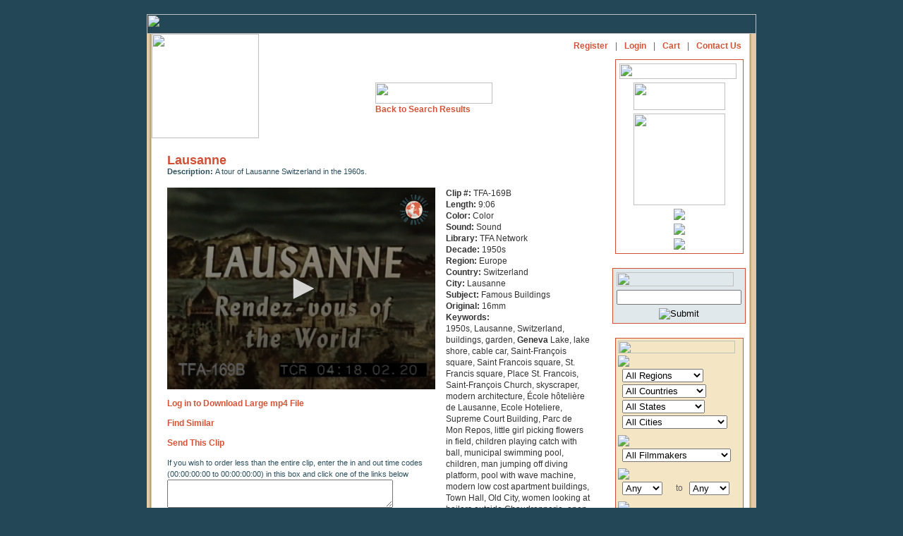

--- FILE ---
content_type: text/html; charset=UTF-8
request_url: https://www.travelfilmarchive.com/item.php?id=12640&city_id=116&startrow=0&keywords=Geneva
body_size: 13214
content:
<HTML>
<HEAD>
<title>Travel Film Archive - Lausanne</title>
<META HTTP-EQUIV="Content-Type" CONTENT="text/html; charset=iso-8859-1">
<link rel="stylesheet" href="wfa.css" type="text/css">
<script type="application/javascript" src="https://content.jwplatform.com/libraries/3DGvpBSD.js"></script>
<SCRIPT TYPE="text/javascript">
<!--

function newImage(arg) {
	if (document.images) {
		rslt = new Image();
		rslt.src = arg;
		return rslt;
	}
}

function changeImages() {
	if (document.images && (preloadFlag == true)) {
		for (var i=0; i<changeImages.arguments.length; i+=2) {
			document[changeImages.arguments[i]].src = changeImages.arguments[i+1];
		}
	}
}

var preloadFlag = false;
function preloadImages() {
	if (document.images) {
		aboutus_nav_over = newImage("images/aboutus_nav-over.gif");
		filmmakers_nav_over = newImage("images/filmmakers_nav-over.gif");
		news_nav_over = newImage("images/news_nav-over.gif");
		licenseinfo_nav_over = newImage("images/licenseinfo_nav-over.gif");
		contact_nav_over = newImage("images/contact_nav-over.gif");
		contact_nav_aboutus_nav_over = newImage("images/contact_nav-aboutus_nav_ove.gif");
		preloadFlag = true;
	}
}
function MM_swapImgRestore() { //v3.0
  var i,x,a=document.MM_sr; for(i=0;a&&i<a.length&&(x=a[i])&&x.oSrc;i++) x.src=x.oSrc;
}
function MM_preloadImages() { //v3.0
  var d=document; if(d.images){ if(!d.MM_p) d.MM_p=new Array();
    var i,j=d.MM_p.length,a=MM_preloadImages.arguments; for(i=0; i<a.length; i++)
    if (a[i].indexOf("#")!=0){ d.MM_p[j]=new Image; d.MM_p[j++].src=a[i];}}
}

function MM_findObj(n, d) { //v4.01
  var p,i,x;  if(!d) d=document; if((p=n.indexOf("?"))>0&&parent.frames.length) {
    d=parent.frames[n.substring(p+1)].document; n=n.substring(0,p);}
  if(!(x=d[n])&&d.all) x=d.all[n]; for (i=0;!x&&i<d.forms.length;i++) x=d.forms[i][n];
  for(i=0;!x&&d.layers&&i<d.layers.length;i++) x=MM_findObj(n,d.layers[i].document);
  if(!x && d.getElementById) x=d.getElementById(n); return x;
}

function MM_swapImage() { //v3.0
  var i,j=0,x,a=MM_swapImage.arguments; document.MM_sr=new Array; for(i=0;i<(a.length-2);i+=3)
   if ((x=MM_findObj(a[i]))!=null){document.MM_sr[j++]=x; if(!x.oSrc) x.oSrc=x.src; x.src=a[i+2];}
}

// -->
</SCRIPT><META NAME="Description" CONTENT="A tour of Lausanne Switzerland in the 1960s.">
<scriptx async src="https://pagead2.googlesyndication.com/pagead/js/adsbygoogle.js?client=ca-pub-1754096402499979" crossorigin="anonymous"></script>
<script>dled=false;</script>
	<script type="text/javascript" src="ufo.js"></script>
</HEAD>
<BODY BGCOLOR=#234757 LEFTMARGIN=0 TOPMARGIN=20 MARGINWIDTH=0 MARGINHEIGHT=20 ONLOAD="preloadImages();">
<div align="center">
<TABLE WIDTH=864 BORDER=0 CELLPADDING=0 CELLSPACING=0>
	<TR>
		<TD COLSPAN=10><IMG SRC="images/topwfa.gif" WIDTH=864 HEIGHT=28 ALT=""></TD>
	</TR>
	<TR>
		<TD BGCOLOR=#E4CCA9>
			<IMG SRC="images/spacer.gif" WIDTH=3 HEIGHT=667 ALT=""></TD>
		<TD BGCOLOR=#D8C79C>
			<IMG SRC="images/spacer.gif" WIDTH=1 HEIGHT=667 ALT=""></TD>
		<TD BGCOLOR=#C9B27E>
			<IMG SRC="images/spacer.gif" WIDTH=1 HEIGHT=667 ALT=""></TD>
		<TD BGCOLOR=#B09E78>
			<IMG SRC="images/spacer.gif" WIDTH=1 HEIGHT=667 ALT=""></TD>
		<TD BGCOLOR=#DFCBA8>
			<IMG SRC="images/spacer.gif" WIDTH=1 HEIGHT=667 ALT=""></TD>
		<TD BGCOLOR=#FEFCFD valign=top>
			<TABLE WIDTH=847 BORDER=0 CELLPADDING=0 CELLSPACING=0>
				<TR>
					<TD HEIGHT=538 valign=top BGCOLOR=#FFFFFF>
<TABLE WIDTH=833 BORDER=0 CELLPADDING=0 CELLSPACING=0>
	<TR>
		<TD width="152" ROWSPAN=2 valign="top">
			<a name="top"><A HREF="home.php">
			<IMG SRC="images/logo.gif" WIDTH=152 HEIGHT=148 BORDER=0 ALT=""></A><a href="#"></a></a>
		</TD>
		<TD HEIGHT=29 colspan="3" valign="top" BGCOLOR=#FFFFFF>
			<table width="100%"><tr>
				<td align="left">
		
<TABLE BORDER=0 CELLPADDING=0 CELLSPACING=0>
                  <tr>
                    <td><a href="/about-us.php" onMouseOut="MM_swapImgRestore()" onMouseOver="MM_swapImage('Image71','','images/aboutnav-roll.gif',1)"><img src="images/aboutnav.gif" name="Image71" width="49" height="17" border="0"></a></td>
                    <td><img src="images/spacer.gif" width="2" height="17" alt=""></td>
                    <td><img src="images/nav2_02.gif" width="9" height="17" alt=""></td>
                    <td><img src="images/spacer.gif" width="1" height="17" alt=""></td>
                    <td><a href="/film-makers.php" onMouseOut="MM_swapImgRestore()" onMouseOver="MM_swapImage('Image72','','images/filmamkers-roll.gif',1)"><img src="images/wwfa2a_03.gif" name="Image72" width="86" height="17" border="0"></a></td>
                    <td><img src="images/spacer.gif" width="2" height="17" alt=""></td>
                    <td><img src="images/nav2_04.gif" width="9" height="17" alt=""></td>
                    <td><img src="images/spacer.gif" width="1" height="17" alt=""></td>

                    <td><a href="/licensing-info.php" onMouseOut="MM_swapImgRestore()" onMouseOver="MM_swapImage('Image73','','images/licnav-roll.gif',1)"><img src="images/licnav.gif" name="Image73" width="51" height="17" border="0"></a></td>
                    <td><img src="images/spacer.gif" width="2" height="17" alt=""></td>
                    <td><img src="images/nav2_06.gif" width="8" height="17" alt=""></td>
                    <td><img src="images/spacer.gif" width="1" height="17" alt=""></td>
                    <td><a href="/clip-index.php" onMouseOut="MM_swapImgRestore()" onMouseOver="MM_swapImage('Image74','','images/browsenav-roll.gif',1)"><img src="images/browsenav.gif" name="Image74" width="73" height="17" border="0"></a></td>

                    <td><img src="images/spacer.gif" width="2" height="17" alt=""></td>
                    <td><img src="images/nav2_08.gif" width="8" height="17" alt=""></td>
                    <td><img src="images/spacer.gif" width="1" height="17" alt=""></td>
                    <td><a href="/links.php" onMouseOut="MM_swapImgRestore()" onMouseOver="MM_swapImage('Image75','','images/linksnav-roll.gif',1)"><img src="images/linksnav.gif" name="Image75" width="30" height="17" border="0"></a></td>

                    <td><img src="images/spacer.gif" width="2" height="17" alt=""></td>
                    <td><img src="images/nav2_10.gif" width="7" height="17" alt=""></td>
                    <td><img src="images/spacer.gif" width="2" height="17" alt=""></td>
                    <td><a href="/" onMouseOut="MM_swapImgRestore()" onMouseOver="MM_swapImage('Image76','','images/contactnav-roll.gif',1)"><img src="images/contactnav.gif" name="Image76" width="31" height="17" border="0"></a></td>
                  </tr>
<!--
	<TR>
		<TD>
			<A HREF="about-us.php"
				ONMOUSEOVER="changeImages('aboutus_nav', 'images/aboutus_nav-over.gif'); return true;"
				ONMOUSEOUT="changeImages('aboutus_nav', 'images/aboutus_nav.gif'); return true;">
				<IMG NAME="aboutus_nav" SRC="images/aboutus_nav.gif" WIDTH=58 HEIGHT=17 BORDER=0 ALT=""></A></TD>
		<TD>
			<A HREF="film-makers.php"
				ONMOUSEOVER="changeImages('filmmakers_nav', 'images/filmmakers_nav-over.gif'); return true;"
				ONMOUSEOUT="changeImages('filmmakers_nav', 'images/filmmakers_nav.gif'); return true;">
				<IMG NAME="filmmakers_nav" SRC="images/filmmakers_nav.gif" WIDTH=94 HEIGHT=17 BORDER=0 ALT=""></A></TD>
	
		<TD>
			<A HREF="licensing-info.php"
				ONMOUSEOVER="changeImages('licenseinfo_nav', 'images/licenseinfo_nav-over.gif'); return true;"
				ONMOUSEOUT="changeImages('licenseinfo_nav', 'images/licenseinfo_nav.gif'); return true;">
				<IMG NAME="licenseinfo_nav" SRC="images/licenseinfo_nav.gif" WIDTH=128 HEIGHT=17 BORDER=0 ALT=""></A></TD>
		<TD>
			<A HREF="contact.php"
				ONMOUSEOVER="changeImages('contact_nav', 'images/contact_nav-over.gif'); return true;"
				ONMOUSEOUT="changeImages('contact_nav', 'images/contact_nav.gif'); return true;">
				<IMG NAME="contact_nav" SRC="images/contact_nav.gif" WIDTH=45 HEIGHT=17 BORDER=0 ALT=""></A></TD>
		<TD>
			<A HREF="home.php"
				ONMOUSEOVER="changeImages('home_nav', 'images/home_nav-over.gif'); return true;"
				ONMOUSEOUT="changeImages('home_nav', 'images/home_nav.gif'); return true;">
				<IMG NAME="home_nav" SRC="images/home_nav.gif" WIDTH=43 HEIGHT=17 BORDER=0 ALT=""></A></TD>
		<TD>
			<IMG SRC="images/spacer.gif" WIDTH=8 HEIGHT=17 BORDER=0 ALT=""></A>
		</TD>
	</TR>
-->
</TABLE>
					</td>
					<td align="right">
<table border=0 cellpadding="5"  cellspacing="0">
    <tr>
        <td class="subnav"><a href="sign-up.php">Register</a></td>
        <td class="subnav">|</td>
        <td class="subnav"><a href="log-in.php">Login</a></td>
        <td class="subnav">|</td>
        <td class="subnav"><a href="cart.php">Cart </a></td>
        <td class="subnav">|</td>
        <td class="subnav"><a href="contact.php">Contact Us</a></td>
    </tr>
</table>
					</td>
				</tr>
			</table>
		</TD>
	</TR>
	<TR>
		<TD widthx="495" valign="top" class="txt">
	<center><table><tr><td>
			&nbsp;<br>
			&nbsp;<br>
		  <img src="images/srchresults.gif" width="166" height="30"><br>
	<a href="results.php?city_id=116&startrow=0&keywords=Geneva">Back to Search Results </a></td></tr></table>		</TD>
		<TD width="3" valign="top" class="txt"><IMG SRC="images/spacer.gif" WIDTH=3 HEIGHT=3 ALT=""></TD>
		<TD width="178" rowspan="2" align="center" valign="top" class="txt">
			<table width=180 border="0">
				<tr>
					<td bgcolor="#D05036" >
						<table width=180 border="0" bgcolor="#ffffff" cellpadding="0" cellspacing="5">
							<tr>
			<td><img src="images/partners.gif" width="166" height="22"></td>
		  </tr>
		   <tr>
			<td width="177" align="center"><a href="http://creative.gettyimages.com/source/home/home.aspx" target="new"><img src="images/gettylogo.gif" width="130" height="39" border="0"></a></td>
		  </tr>
		  <tr>
			<td align="center"><a href="http://www.globalimageworks.com/" target="new"><img src="images/giwlogo.gif" width="130" border="0"></a></td>
		  </tr>
		  <tr>
			<td align="center"><a href="http://www.aprilfilm.se/" target="new"><img src="images/aprilfilm.gif" border="0"></a></td>
		  </tr>
		  <tr>
			<td align="center"><a href="http://www.clipsandfootage.com/" target="new"><img src="images/cnflogo.gif" border="0"></a></td>
		  </tr>
		  <tr>
			<td align="center"><a href="http://www.atelierdesarchives.com/" target="new"><img src="images/Atelier_archives.gif" border="0"></a></td>
		  </tr>
		 </table></td></tr></table>

<form action="results.php?id=12640&city_id=116&keywords=Geneva" method="post">
<br><table width=180 border="0">
		<tr>
		  <td  bgcolor="#D05036" ><table width=180 border="0" bgcolor="#E0E8EC" cellpadding="0" cellspacing="5">
			  <tr>
				<td colspan=2><img src="images/srch_again.gif" width="166" height="20"></td>
			  </tr>
		<input type="hidden" name="again" value="new"></td>
			  <tr>
				<td colspan=2>
					<input name="keywords" type="text" class="TxtField" id="SrchTxt" maxlength="60">
		  
			 </td>
			  </tr>
			  <tr>
				<td colspan=2  class="smalltxt" align="center" valign="top"><input name="image" type="image" class="SearchBtn" src="images/srch_btn2.gif" alt="Submit" align="top"></td>
			  </tr>
		  </table>  </td>
		</tr>
	  </table>
</form>
</form>

<form action="results.php?id=12640&city_id=116&keywords=Geneva" method="post" onSubmit="">&nbsp;&nbsp;&nbsp;&nbsp;
<table width=180 border="0">
	<tr>
		<td bgcolor="#D05036">
<!--
			<table width=180 border="0" bgcolor="#E0E8EC" cellpadding="0" cellspacing="0">
				<tr>
					<td colspan=3><img src="images/srch_header.gif" width="166" height="30"></td>
				</tr>
				<tr>
					<td  height="30">
							<input type="text" name="keywords" maxlength="60" class="TxtField" id="SrchTxt">
							&nbsp;&nbsp;<input type="image" src="images/srch_btn2.gif" alt="Submit" class="SearchBtn" align="absbottom">
					</td>
				</tr>
				<tr>
				</tr>
			</table>	
-->
			<table width=180 border="0" bgcolor="#F4E6C5" cellpadding="0" cellspacing="3">
				<tr>
					<td colspan=3><img src="images/browse_region.gif" width="166" height="18">
						  </span>
					</td>
				</tr> 
                <input type="hidden" name="browseagain" value="new">
				<tr>
					<td colspan=3><img src="images/browse_loc.gif"></td>
				</tr> 
				<tr>
					<td colspan=3>
						&nbsp;
						<select name="region_id" >
<option value="">All Regions</option>
	<option value="1">Africa</option>
	<option value="19">Antarctica</option>
	<option value="20">Arctic</option>
	<option value="16">Asia</option>
	<option value="18">Atlantic Ocean</option>
	<option value="3">Australia</option>
	<option value="4">Caribbean</option>
	<option value="5">Central America</option>
	<option value="6">Central Asia</option>
	<option value="7">Europe</option>
	<option value="8">Far East</option>
	<option value="9">Middle East</option>
	<option value="10">North America</option>
	<option value="12">South America</option>
	<option value="17">South Asia</option>
	<option value="13">South Pacific</option>
	<option value="15">World</option>
</select>
					</td>
				</tr>
				<tr>
					<td valign=top colspan=3>
						&nbsp;
						<select name="country_id" >
<option value="">All Countries</option>
	<option value="54">Algeria</option>
	<option value="109">Antigua</option>
	<option value="53">Argentina</option>
	<option value="66">Australia</option>
	<option value="10">Austria</option>
	<option value="91">Bahamas</option>
	<option value="23">Bali</option>
	<option value="100">Barbados</option>
	<option value="11">Belgium</option>
	<option value="70">Bermuda</option>
	<option value="43">Bolivia</option>
	<option value="51">Borneo</option>
	<option value="44">Brazil</option>
	<option value="126">Burma</option>
	<option value="87">Cambodia</option>
	<option value="28">Canada</option>
	<option value="152">Canary Islands</option>
	<option value="59">Ceylon</option>
	<option value="143">Chad</option>
	<option value="131">Chile</option>
	<option value="21">China</option>
	<option value="45">Colombia</option>
	<option value="96">Congo</option>
	<option value="149">Croatia</option>
	<option value="84">Cuba</option>
	<option value="94">Curacao</option>
	<option value="102">Cyprus</option>
	<option value="133">Czechslovakia</option>
	<option value="12">Denmark</option>
	<option value="139">Dominica</option>
	<option value="78">Dutch Guiana</option>
	<option value="120">Ecuador</option>
	<option value="1">Egypt</option>
	<option value="130">El Salvador</option>
	<option value="13">England</option>
	<option value="2">Ethiopia</option>
	<option value="76">Fiji</option>
	<option value="129">Finland</option>
	<option value="14">France</option>
	<option value="140">Freeport</option>
	<option value="89">Germany</option>
	<option value="115">Ghana</option>
	<option value="82">Gibraltar</option>
	<option value="15">Greece</option>
	<option value="86">Greenland</option>
	<option value="101">Grenada</option>
	<option value="71">Guam</option>
	<option value="20">Guatemala</option>
	<option value="142">Guyana</option>
	<option value="119">Haiti</option>
	<option value="16">Holland</option>
	<option value="97">Hong Kong</option>
	<option value="31">Iceland</option>
	<option value="7">India</option>
	<option value="62">Indonesia</option>
	<option value="75">Iran</option>
	<option value="57">Ireland</option>
	<option value="26">Israel</option>
	<option value="17">Italy</option>
	<option value="5">Jamaica</option>
	<option value="65">Japan</option>
	<option value="24">Java</option>
	<option value="118">Jordan</option>
	<option value="88">Kenya</option>
	<option value="77">Korea</option>
	<option value="151">Latvia</option>
	<option value="106">Lebanon</option>
	<option value="138">Liberia</option>
	<option value="153">Macao</option>
	<option value="85">Madeira</option>
	<option value="122">Malaysia</option>
	<option value="125">Mallorca</option>
	<option value="146">Malta</option>
	<option value="121">Manchuria</option>
	<option value="55">Martinique</option>
	<option value="6">Mexico</option>
	<option value="61">Monaco</option>
	<option value="117">Montserrat</option>
	<option value="3">Morocco</option>
	<option value="72">Nassau</option>
	<option value="67">Nepal</option>
	<option value="111">New foundland</option>
	<option value="81">New Guinea</option>
	<option value="47">New Zealand</option>
	<option value="116">Nigeria</option>
	<option value="18">Norway</option>
	<option value="145">Nova Scotia</option>
	<option value="141">Pago Pago</option>
	<option value="8">Pakistan</option>
	<option value="60">Palestine</option>
	<option value="73">Panama</option>
	<option value="79">Peru</option>
	<option value="22">Philippines</option>
	<option value="92">Poland</option>
	<option value="105">Polynesia</option>
	<option value="50">Portugal</option>
	<option value="134">Puerto Rico</option>
	<option value="148">Roumania</option>
	<option value="74">Russia</option>
	<option value="98">Samoa</option>
	<option value="144">San Marino</option>
	<option value="147">Saudi Arabia</option>
	<option value="90">Scotland</option>
	<option value="124">Senegal</option>
	<option value="128">Singapore</option>
	<option value="103">Solomon Islands</option>
	<option value="104">South Africa</option>
	<option value="19">Spain</option>
	<option value="9">Sri Lanka</option>
	<option value="137">St Lucia</option>
	<option value="123">St Vincent</option>
	<option value="69">Sudan</option>
	<option value="63">Sumatra</option>
	<option value="52">Sweden</option>
	<option value="56">Switzerland</option>
	<option value="68">Syria</option>
	<option value="114">Tahiti</option>
	<option value="110">Tanganyika</option>
	<option value="132">Tanzania</option>
	<option value="25">Thailand</option>
	<option value="58">Tibet</option>
	<option value="108">Tobago</option>
	<option value="136">Tonga</option>
	<option value="93">Trinidad</option>
	<option value="4">Tunisia</option>
	<option value="83">Turkey</option>
	<option value="150">Ukraine</option>
	<option value="49">United States</option>
	<option value="107">Uruguay</option>
	<option value="99">Vanuatu</option>
	<option value="95">Venezuela</option>
	<option value="127">Virgin Islands</option>
	<option value="113">Yugoslavia</option>
	<option value="135">Zimbabwe</option>
</select>
					</td>
				</tr>
				<tr>
					<td valign=top colspan=3>
						&nbsp;
						<select name="state_id" >
<option value="">All States</option>
	<option value="AK">Alaska</option>
	<option value="AL">Alabama</option>
	<option value="AR">Arkansas</option>
	<option value="AZ">Arizona</option>
	<option value="CA">California</option>
	<option value="CO">Colorado</option>
	<option value="CT">Connecticut</option>
	<option value="FL">Florida</option>
	<option value="GA">Georgia</option>
	<option value="HI">Hawaii</option>
	<option value="ID">Idaho</option>
	<option value="IL">Illinois</option>
	<option value="IN">Indiana</option>
	<option value="KY">Kentucky</option>
	<option value="LA">Louisiana</option>
	<option value="MA">Massachusetts</option>
	<option value="MD">Maryland</option>
	<option value="ME">Maine</option>
	<option value="MI">Michigan</option>
	<option value="MN">Minnesota</option>
	<option value="MO">Missouri</option>
	<option value="MS">Mississippi</option>
	<option value="MT">Montana</option>
	<option value="NC">North Carolina</option>
	<option value="ND">North Dakota</option>
	<option value="NE">Nebraska</option>
	<option value="NH">New Hampshire</option>
	<option value="NJ">New Jersey</option>
	<option value="NM">New Mexico</option>
	<option value="NV">Nevada</option>
	<option value="NY">New York</option>
	<option value="OH">Ohio</option>
	<option value="OK">Oklahoma</option>
	<option value="OR">Oregon</option>
	<option value="PA">Pennsylvania</option>
	<option value="RI">Rhode Island</option>
	<option value="SC">South Carolina</option>
	<option value="SD">South Dakota</option>
	<option value="TN">Tennessee</option>
	<option value="TX">Texas</option>
	<option value="UT">Utah</option>
	<option value="VA">Virginia</option>
	<option value="VT">Vermont</option>
	<option value="WA">Washington</option>
	<option value="WI">Wisconsin</option>
	<option value="WY">Wyoming</option>
	<option value="AB">Alberta</option>
	<option value="BC">British Columbia</option>
	<option value="MB">Manitoba</option>
	<option value="ON">Ontario</option>
	<option value="QC">Quebec</option>
</select>
					</td>
				</tr>
				<tr>
					<td valign=top colspan=3>
						&nbsp;
						<select name="city_id" >
<option value="">All Cities</option>
	<option value="163">Acapulco</option>
	<option value="62">Addis Ababa</option>
	<option value="102">Adelaide</option>
	<option value="112">Alexanria</option>
	<option value="36">Algiers</option>
	<option value="73">Alkmaar</option>
	<option value="15">Amsterdam</option>
	<option value="150">Anchorage</option>
	<option value="95">Angkor</option>
	<option value="47">Antibes</option>
	<option value="159">Aspen</option>
	<option value="16">Athens</option>
	<option value="97">Atlantic City</option>
	<option value="175">Auckland</option>
	<option value="135">Baltimore</option>
	<option value="209">Banff</option>
	<option value="131">Bangkok</option>
	<option value="204">Barcelona</option>
	<option value="128">Beirut</option>
	<option value="130">Belo Horizonte</option>
	<option value="80">Benares</option>
	<option value="198">Berlin</option>
	<option value="152">Berne</option>
	<option value="44">Bethlehem</option>
	<option value="125">Bogota</option>
	<option value="46">Bombay</option>
	<option value="118">Boston</option>
	<option value="126">Bridgetown</option>
	<option value="63">Bruges</option>
	<option value="8">Brussels</option>
	<option value="37">Buenos Aires</option>
	<option value="34">Cairo</option>
	<option value="14">Cannes</option>
	<option value="172">Cape Canaveral</option>
	<option value="183">Cape Town</option>
	<option value="110">Caracas</option>
	<option value="39">Carthage</option>
	<option value="201">Caserta</option>
	<option value="19">Chicago</option>
	<option value="212">Cincinnati</option>
	<option value="182">Cleveland</option>
	<option value="103">Cognac</option>
	<option value="81">Colombo</option>
	<option value="196">Colorado Springs</option>
	<option value="11">Copenhagen</option>
	<option value="188">Cusco</option>
	<option value="140">Dakar</option>
	<option value="70">Damascus</option>
	<option value="25">Deauville</option>
	<option value="213">Delhi</option>
	<option value="169">Detroit</option>
	<option value="72">Doorn</option>
	<option value="113">Dover</option>
	<option value="33">Dublin</option>
	<option value="192">East Lansing</option>
	<option value="211">Edinburgh</option>
	<option value="191">El Monte</option>
	<option value="151">Fairbanks</option>
	<option value="193">Flint</option>
	<option value="186">Fontainebleau</option>
	<option value="104">Fort de France</option>
	<option value="157">Frankfurt</option>
	<option value="146">Freudenstadt</option>
	<option value="129">Funchal</option>
	<option value="116">Geneva</option>
	<option value="68">Giza</option>
	<option value="65">Granada</option>
	<option value="155">Grand Rapids</option>
	<option value="42">Haifa</option>
	<option value="178">Hanover</option>
	<option value="89">Havana</option>
	<option value="120">Hebron</option>
	<option value="147">Heidelberg</option>
	<option value="96">Helena</option>
	<option value="99">Hong Kong</option>
	<option value="78">Honolulu</option>
	<option value="161">Indianapolis</option>
	<option value="153">Interlaken</option>
	<option value="88">Istanbul</option>
	<option value="52">Jaffa</option>
	<option value="79">Jaipur</option>
	<option value="61">Jakarta</option>
	<option value="43">Jerusalem</option>
	<option value="208">Johannesburg</option>
	<option value="83">Kairouan</option>
	<option value="35">Kairwan</option>
	<option value="136">Kingston</option>
	<option value="173">Kingstown</option>
	<option value="149">Konigswinter</option>
	<option value="216">Kyiv</option>
	<option value="86">La Paz</option>
	<option value="154">Lansing</option>
	<option value="134">Las Cruces</option>
	<option value="164">Las Vegas</option>
	<option value="91">Lausanne</option>
	<option value="27">Le Havre</option>
	<option value="210">Lexington</option>
	<option value="171">Lhasa</option>
	<option value="194">Lima</option>
	<option value="31">Lisbon</option>
	<option value="3">London</option>
	<option value="69">Los Angeles</option>
	<option value="53">Lourdes</option>
	<option value="45">Luxor</option>
	<option value="59">Malabar</option>
	<option value="75">Manila</option>
	<option value="133">Marrakesh</option>
	<option value="156">Memphis</option>
	<option value="121">Mexico City</option>
	<option value="66">Miami</option>
	<option value="67">Miami Beach</option>
	<option value="74">Middleburg</option>
	<option value="114">Milwaukee</option>
	<option value="180">Minneapolis</option>
	<option value="215">Mombasa</option>
	<option value="29">Mont-St.-Michel</option>
	<option value="195">Montauk</option>
	<option value="49">Monte Carlo</option>
	<option value="127">Montevideo</option>
	<option value="167">Montreal</option>
	<option value="218">Montreux</option>
	<option value="160">Moscow</option>
	<option value="206">Munich</option>
	<option value="179">Nairobi</option>
	<option value="122">Naples</option>
	<option value="108">Nassau</option>
	<option value="214">New Delhi</option>
	<option value="18">New York</option>
	<option value="100">Niagara Falls</option>
	<option value="12">Nice</option>
	<option value="1">Oberammergau</option>
	<option value="158">Ocho Rios</option>
	<option value="132">Ottawa</option>
	<option value="60">Padang</option>
	<option value="144">Palma</option>
	<option value="54">Pamplona</option>
	<option value="2">Paris</option>
	<option value="139">Patzcuaro</option>
	<option value="76">Peking</option>
	<option value="124">Philadelphia</option>
	<option value="162">Phoenix</option>
	<option value="143">Pinehurst</option>
	<option value="199">Pisa</option>
	<option value="168">Pittsburg</option>
	<option value="190">Plymouth</option>
	<option value="187">Pompeii</option>
	<option value="141">Port Au Prince</option>
	<option value="106">Port of Spain</option>
	<option value="119">Portland</option>
	<option value="177">Prague</option>
	<option value="185">Providence</option>
	<option value="94">Quebec</option>
	<option value="58">Rabat</option>
	<option value="111">Rangoon</option>
	<option value="197">Reno</option>
	<option value="101">Reykjavik</option>
	<option value="217">Riga</option>
	<option value="55">Rio de Janeiro</option>
	<option value="84">Rochester</option>
	<option value="4">Rome</option>
	<option value="145">Rothenberg</option>
	<option value="56">Rouen</option>
	<option value="48">Saint-Jean-Cap-Ferrat</option>
	<option value="142">Salt Lake City</option>
	<option value="181">San Diego</option>
	<option value="17">San Francisco</option>
	<option value="117">Santa Barbara</option>
	<option value="166">Santa Fe</option>
	<option value="92">Santiago</option>
	<option value="85">Sao Paolo</option>
	<option value="90">Sao Paulo</option>
	<option value="40">Sarasota</option>
	<option value="98">Scottsdale</option>
	<option value="176">Seattle</option>
	<option value="105">Segovia</option>
	<option value="200">Seoul</option>
	<option value="64">Seville</option>
	<option value="77">Shanghai</option>
	<option value="202">Siena</option>
	<option value="30">Singapore</option>
	<option value="137">St George</option>
	<option value="207">St Louis</option>
	<option value="38">St Petersburg</option>
	<option value="107">St Pierre</option>
	<option value="165">St. Augustine</option>
	<option value="26">St. Malo</option>
	<option value="32">Stockholm</option>
	<option value="174">Sydney</option>
	<option value="51">Tel Aviv</option>
	<option value="205">Tokyo</option>
	<option value="170">Toronto</option>
	<option value="138">Tucson</option>
	<option value="21">Tunis</option>
	<option value="189">Varanasi</option>
	<option value="6">Venice</option>
	<option value="7">Verona</option>
	<option value="24">Versailles</option>
	<option value="9">Vienna</option>
	<option value="50">Villefranche</option>
	<option value="71">Washington</option>
	<option value="123">Watkins Glen</option>
	<option value="148">Wiesbaden</option>
	<option value="109">Willemstad</option>
	<option value="41">Williamsburg</option>
	<option value="184">Williston</option>
	<option value="82">Yalta</option>
	<option value="93">Youngstown</option>
	<option value="28">Ypres</option>
	<option value="115">Zurich</option>
</select>
					</td>
				</tr>
				<tr>
					<td><img src="images/spacer.gif" height="3"></td>
				</tr>
				<tr>
					<td colspan=3><img src="images/browse_filmmaker.gif"></td>
				</tr>
				<tr>
					<td colspan=3>
						&nbsp;
						<select name="filmmaker_id" >
<option value="">All Filmmakers</option>
	<option value="4">Andre de la Varre</option>
	<option value="28">Andre de la Varre Jr.</option>
	<option value="27">Armand Denis</option>
	<option value="3">Burton Holmes</option>
	<option value="38">Capt. John Noel</option>
	<option value="6">Carl Dudley</option>
	<option value="18">Clyde L. Eddy</option>
	<option value="44">D.W. Griffith</option>
	<option value="22">Deane H. Dickason</option>
	<option value="40">Donald MacMillan</option>
	<option value="42">Edward Curtis</option>
	<option value="14">Emerson Yorke</option>
	<option value="5">Eugene Castle</option>
	<option value="49">Frank Hurley</option>
	<option value="29">Gardner Wells</option>
	<option value="33">George M Dyott</option>
	<option value="19">Grantland Rice</option>
	<option value="37">Harold Jenkins</option>
	<option value="39">Harry Atwood</option>
	<option value="34">Herford T Cowling</option>
	<option value="15">Irving Hartley</option>
	<option value="31">Irving Lerner</option>
	<option value="20">J B Harnett</option>
	<option value="9">James A. Fitzpatrick</option>
	<option value="24">Joris Ivens</option>
	<option value="10">Julien Bryan</option>
	<option value="17">Leslie Winik</option>
	<option value="30">M.E. Diemer</option>
	<option value="45">Mack Sennett</option>
	<option value="13">Martin & Osa Johnson</option>
	<option value="16">Myron Zobel</option>
	<option value="47">Pan American Airways</option>
	<option value="23">Pare Lorentz</option>
	<option value="12">Pat Dowling</option>
	<option value="26">Paul Hoefler</option>
	<option value="41">Paul Rotha</option>
	<option value="35">Phil Rich</option>
	<option value="21">Rene Moreau</option>
	<option value="43">Robert Flaherty</option>
	<option value="7">Thomas Edison</option>
	<option value="25">Toby Anguish</option>
	<option value="8">Walter Bugman</option>
	<option value="48">Walter Futter</option>
	<option value="46">Willard Van Dyke</option>
</select>
					</td>
				</tr>
				<tr>
					<td><img src="images/spacer.gif" height="3"></td>
				</tr>
				<tr>
					<td colspan=3><img src="images/browse_decade.gif"></td>
				</tr>
				<tr>
					<td xwidth=60>
						&nbsp;
						<select name="decade_start" >
	<option value="Any">Any</option>
	<option value="1890s">1890s</option>
	<option value="1900s">1900s</option>
	<option value="1910s">1910s</option>
	<option value="1920s">1920s</option>
	<option value="1930s">1930s</option>
	<option value="1940s">1940s</option>
	<option value="1950s">1950s</option>
	<option value="1960s">1960s</option>
</select>
					</td>
					<td class="subnav">&nbsp;to&nbsp;</td>
					<td xwidth=60 valign="top">
						<select name="decade_end" >
	<option value="Any">Any</option>
	<option value="1890s">1890s</option>
	<option value="1900s">1900s</option>
	<option value="1910s">1910s</option>
	<option value="1920s">1920s</option>
	<option value="1930s">1930s</option>
	<option value="1940s">1940s</option>
	<option value="1950s">1950s</option>
	<option value="1960s">1960s</option>
</select>
					</td>
				</tr>
				<tr>
					<td><img src="images/spacer.gif" height="3"></td>
				</tr>
				<tr>
					<td colspan=3><img src="images/browse_subject.gif"></td>
				</tr>
				<tr>
					<td valign=top colspan=3>
						&nbsp;
						<select name="subject_id" >
<option value="">All Subjects</option>
	<option value="43">Aerial</option>
	<option value="97">Agriculture</option>
	<option value="1">Air Travel</option>
	<option value="4">Airplanes</option>
	<option value="63">Amateur film</option>
	<option value="20">Amusements</option>
	<option value="53">Animals</option>
	<option value="55">Archaeological Sites</option>
	<option value="144">Arctic</option>
	<option value="14">Art</option>
	<option value="118">Auto Racing</option>
	<option value="96">Automobiles</option>
	<option value="19">Beaches</option>
	<option value="82">Beauty Pageants</option>
	<option value="37">Bicycles</option>
	<option value="17">Boats</option>
	<option value="45">Bridges</option>
	<option value="11">Buses</option>
	<option value="136">Business</option>
	<option value="39">Cable Cars</option>
	<option value="122">Camping</option>
	<option value="61">Canals</option>
	<option value="65">Cartoon</option>
	<option value="117">Castles</option>
	<option value="113">Caves</option>
	<option value="13">Chateaux</option>
	<option value="44">Children</option>
	<option value="15">Churches</option>
	<option value="77">Circus</option>
	<option value="91">Clothing</option>
	<option value="48">Coastline</option>
	<option value="33">Commerce</option>
	<option value="101">Communications</option>
	<option value="102">Conservation</option>
	<option value="68">Construction</option>
	<option value="87">Cooking</option>
	<option value="40">Country Road</option>
	<option value="108">Crime</option>
	<option value="12">Crowds</option>
	<option value="22">Dancing</option>
	<option value="71">Disasters</option>
	<option value="85">Dogs</option>
	<option value="21">Domestic Chores</option>
	<option value="88">Education</option>
	<option value="103">Electricity</option>
	<option value="75">Environment</option>
	<option value="132">Exercise</option>
	<option value="74">Explorers</option>
	<option value="52">Factories</option>
	<option value="46">Famous Buildings</option>
	<option value="51">Farming</option>
	<option value="90">Fashion</option>
	<option value="49">Fashions</option>
	<option value="54">Festivals</option>
	<option value="95">Finance</option>
	<option value="5">Fishing</option>
	<option value="78">Floods</option>
	<option value="129">Flowers</option>
	<option value="7">Food</option>
	<option value="139">Fossils</option>
	<option value="70">Fountains</option>
	<option value="58">Funerals</option>
	<option value="112">Gambling</option>
	<option value="72">Gardens</option>
	<option value="83">Golf</option>
	<option value="107">Government</option>
	<option value="134">Guns</option>
	<option value="36">Harbors</option>
	<option value="8">Hats</option>
	<option value="73">Hobbies</option>
	<option value="133">Home Movies</option>
	<option value="23">Horses</option>
	<option value="35">Hotels</option>
	<option value="69">Hunting</option>
	<option value="98">Hurricanes</option>
	<option value="138">Inventions</option>
	<option value="121">Magic</option>
	<option value="89">Manufacturing</option>
	<option value="64">Markets</option>
	<option value="94">Medicine</option>
	<option value="38">Military</option>
	<option value="76">Mining</option>
	<option value="143">Money</option>
	<option value="30">Monument</option>
	<option value="27">Mountain Climbing</option>
	<option value="124">Movie Stars</option>
	<option value="126">Museum</option>
	<option value="24">Musical Instruments</option>
	<option value="42">National Parks</option>
	<option value="116">Native Americans</option>
	<option value="67">Native Life</option>
	<option value="115">Newsreel</option>
	<option value="3">Ocean Liners</option>
	<option value="100">Oil</option>
	<option value="86">Orchestra</option>
	<option value="26">Outdoor Work</option>
	<option value="79">Parades</option>
	<option value="32">Performers</option>
	<option value="142">Photography</option>
	<option value="6">Police</option>
	<option value="140">Politics</option>
	<option value="84">Polo</option>
	<option value="9">POV</option>
	<option value="81">Railroads</option>
	<option value="25">Recreation</option>
	<option value="105">Religion</option>
	<option value="62">Religious Buildings</option>
	<option value="50">Resorts</option>
	<option value="47">Restaurants</option>
	<option value="34">Rivers</option>
	<option value="80">Royalty</option>
	<option value="92">Schools</option>
	<option value="109">Science</option>
	<option value="130">Shops</option>
	<option value="114">Signs</option>
	<option value="119">Skiing</option>
	<option value="56">Smoking</option>
	<option value="28">Sports</option>
	<option value="29">Street Scene</option>
	<option value="57">Telephone</option>
	<option value="110">Television</option>
	<option value="16">Theatres</option>
	<option value="93">Timber</option>
	<option value="120">Tobacco</option>
	<option value="127">Tourists</option>
	<option value="59">Traditional Costumes</option>
	<option value="10">Traffic</option>
	<option value="2">Train Travel</option>
	<option value="141">Trees</option>
	<option value="137">Trucks</option>
	<option value="66">Volcanos</option>
	<option value="106">War</option>
	<option value="104">Water</option>
	<option value="111">Waterfall</option>
	<option value="131">Wedding</option>
	<option value="18">Wine</option>
	<option value="31">Workers</option>
	<option value="123">World War I</option>
	<option value="99">World War II</option>
	<option value="60">World's Fair</option>
</select>
					</td>
				</tr>
				<tr>
					<td colspan=3 align="center" valign=top><input type="image" class="SearchBtn" src="images/search_btn.gif" alt="Submit" align="middle">
					</td>
				</tr>
			</table>
<!--
			<table width=180 border="0" bgcolor="#FBF7E6" cellpadding="0" cellspacing="0">		
				<tr>
					<td class="subnav" valign="top" >
						<table cellpadding="0">
							<tr>
								<td colspan="3" class="smalltxt">&nbsp;&nbsp;<strong>Set your Search and Browse defaults:</strong></td>
							</tr>
							<tr>
								<td class="smalltxt">&nbsp;&nbsp;<strong>Display:</strong></td>
								<td class="smalltxt">
									<input checked="checked" type="radio" name="clip" value="n">
						  			All records</td><td class="smalltxt">
<input  type="radio" name="clip" value="y">
						 			Only records w/ clips
								</td>
							</tr>
							<tr>
								<td></td>
								<td colspan="2" class="smalltxt">
									<input  type="radio" name="clip" value="f">
						 			Entire films only<br>
								</td>
							</tr>
						</table>
					</td>
				</tr>
				<tr>
					<td class="subnav" valign="top">
						<table>
							<tr>
								<td  class="smalltxt">&nbsp;&nbsp;<strong>Show records:</strong></td><td class="smalltxt">
									<input  type="radio" name="num" value="5">5</td><td  class="smalltxt">
									<input checked="checked" type="radio" name="num" value="10">10</td> <td class="smalltxt">
									<input  type="radio" name="num" value="20">20
								</td>
							</tr>
						</table>
					</td>
				</tr>
			</table>
-->
		</td>
	</tr>
</table><br><table width=180 border="0">
	<tr>
		<td bgcolor="#D05036">
			<table width=180 border="0" bgcolor="#E0E8EC" cellpadding="0" cellspacing="3">
				<tr>
					<td colspan=3>&nbsp;&nbsp;<a href="/clip-index.php">View Our Index</a>
						  </span>
					</td>
				</tr> 
			</table>
		</td>
	</tr> 
</table>
</form>
				
		</TD>
	</TR>
	<TR>
		<TD colspan="2" valign="top">
			<table border=0 cellpadding="10"><tr><td >
	  <table width=624 border="0" cellpadding="5" cellspacing="5">
		 <tr>
		  <td colspan="3" valign="top" class="smalltxt">
			<span class="header">Lausanne</span><br>
			<strong>Description: </strong> A tour of Lausanne Switzerland in the 1960s.		  </tr>
		<tr>
		  <td width="243" valign="top">





<div id="TFA-169B">Loading the player...</div>
<script type="text/javascript">
var playerInstance = jwplayer("TFA-169B");
playerInstance.setup({
    file: "http://media2.travelfilmarchive.com/media83793445/mp4/TFA-169B.mp4",
    image: "media/keyframes/TFA-169B.jpg",
    width: 380,
    height: 286,
    title: '',
    description: 'Video Clip',
    mediaid: 'TFA-169B'
});
</script>
<p><a href="log-in.php">Log in to Download Large mp4 File</a>		<p><a href="results.php?prev=Geneva&keywords=Lausanne+Europe+Switzerland++Lausanne+Famous+Buildings+Dancing++A+tour+of+Lausanne+Switzerland+in+the+1960s.+1950s%2C+Lausanne%2C+Switzerland%2C+buildings%2C+garden%2C+Geneva+Lake%2C+lake+shore%2C+cable+car%2C+Saint-Fran%C3%A7ois+square%2C+Saint+Francois+square%2C+St.+Francis+square%2C+Place+St.+Francois%2C+Saint-Fran%C3%A7ois+Church%2C+skyscraper%2C+modern+architecture%2C+%C3%89cole+h%C3%B4teli%C3%A8re+de+Lausanne%2C+Ecole+Hoteliere%2C+Supreme+Court+Building%2C+Parc+de+Mon+Repos%2C+little+girl+picking+flowers+in+field%2C+children+playing+catch+with+ball%2C+municipal+swimming+pool%2C+children%2C+man+jumping+off+diving+platform%2C+pool+with+wave+machine%2C+modern+low+cost+apartment+buildings%2C+Town+Hall%2C+Old+City%2C+women+looking+at+boilers+outside+Chaudronnerie%2C+open+air+market+in+Old+City%2C+woman+selecting+flowers+from+flower+stand%2C+cheese+stand%2C+vendors+selling+goods%2C+Lausanne+Cathedral%2C+Rose+Window%2C+Ch%C3%A2teau+Saint-Maire%2C+University+of+Lausanne%2C+students+walking+on+campus%2C+men+playing+tennis%2C+men+and+women+playing+golf%2C+people+in+boats+on+Lake+Geneva%2C+paddle+boat%2C+people+seated+on+piers%2C+women+standing+under+outdoor+shower%2C+people+relaxing+on+lake+shores+and+playing+in+water%2C+Ouchy%2C+swimming+pool%2C+diving+platform%2C+international+license+plates%2C+outdoor+restaurants%2C+swing+band%2C+couples+dancing%2C+people+in+traditional+clothing+performing+folk+dances+as+people+sing%2C+people+at+lookout+looking+at+cityscape%2C+people+in+traditional+clothing+singing%2C+couple+seated+on+park+bench+looking+at+cityscape%2C+boats+in+lake+16mm+Color+0+1950s">Find Similar</a>


			<p><a href="javascript:void(0);" onClick="window.open('send.php?id=12640','send','location=0,status=0,scrollbars=0,width=350,height=250');">Send This Clip</a><br>
			</p>
		<p>
<form method="post" name="cartform" action="cart.php?action=add&id=12640&city_id=116&startrow=0&keywords=Geneva"><span class="smalltxt">If you wish to order less than the entire clip, enter the in and out time codes (00:00:00:00 to 00:00:00:00) in this box and click one of the links below</span><br><textarea name="notes" style="width:320px;height:40px"></textarea><input type="hidden" name="request" value="">
	<p><a href="javascript:document.cartform.submit();">Add to Cart</a></p>

			<p><a href="javascript:document.cartform.request.value=2;document.cartform.submit();">Request a research DVD</a><br>
			</p>

	</form>




</td>
		  <td width="316" valign="top">
			  <p class="txt"><strong>Clip #: </strong>TFA-169B<br>
				  <strong>Length: </strong>9:06 <br>
				  <strong>Color: </strong>Color <br>
				  <strong>Sound: </strong>Sound <br>
				  <strong>Library: </strong>TFA Network <br>
				  <strong>Decade: </strong>1950s <br>
				  <strong>Region: </strong>Europe <br>
				  <strong>Country: </strong>Switzerland <br>
				  <strong>City: </strong>Lausanne<br>
				  <strong>Subject: </strong>Famous Buildings <br>
				  <strong>Original: </strong>16mm <br>
				  <strong>Keywords: </strong> <br>
			  		1950s, Lausanne, Switzerland, buildings, garden, <b>Geneva</b> Lake, lake shore, cable car, Saint-François square, Saint Francois square, St. Francis square, Place St. Francois, Saint-François Church, skyscraper, modern architecture, École hôtelière de Lausanne, Ecole Hoteliere, Supreme Court Building, Parc de Mon Repos, little girl picking flowers in field, children playing catch with ball, municipal swimming pool, children, man jumping off diving platform, pool with wave machine, modern low cost apartment buildings, Town Hall, Old City, women looking at boilers outside Chaudronnerie, open air market in Old City, woman selecting flowers from flower stand, cheese stand, vendors selling goods, Lausanne Cathedral, Rose Window, Château Saint-Maire, University of Lausanne, students walking on campus, men playing tennis, men and women playing golf, people in boats on Lake <b>Geneva</b>, paddle boat, people seated on piers, women standing under outdoor shower, people relaxing on lake shores and playing in water, Ouchy, swimming pool, diving platform, international license plates, outdoor restaurants, swing band, couples dancing, people in traditional clothing performing folk dances as people sing, people at lookout looking at cityscape, people in traditional clothing singing, couple seated on park bench looking at cityscape, boats in lake </p>
<!--
			<br><a href="correct.php?id=12640&city_id=116&startrow=0&keywords=Geneva">Help us Correct or Update the Description</a></strong>
-->
			  <p><span class="txt"></span></p>
			</td>
		</tr>


	<tr>
		  <td colspan="3" valign="top"><span class="smalltxt"><font color="999999">The Travel Film Archive reserves the right to pursue unauthorized users of this image or clip. If you violate our intellectual property you may be liable for: actual damages, loss of income, and profits you derive from the use of this image or clip, and, where appropriate, the costs of collection and/or statutory damages up to $150,000 (USD).</font></span></td>
	</tr>

	  </table>
	  <a href="javascript:if (!dled) {dled=true;location='https://media2.travelfilmarchive.com/mp4.php?code=TFA-118D';}else{if(confirm('Download in progress.  Are you sure you want to start it again?')){location='https://media2.travelfilmarchive.com/mp4.php?code=TFA-118D';}else{void(0);}}">Download Large mp4 File (click once)</a>

	   <a href='javascript:if (!dled) {dled=true;location="https://media2.travelfilmarchive.com/mp4.php?code=TFA-118D";}else{if(confirm("Download in progress.  Are you sure you want to start it again?")){location="https://media2.travelfilmarchive.com/mp4.php?code=TFA-118D";}else{void(0);}}'>Download Large mp4 File (click once)</a>

				</td></tr>
			</table>
		</TD>
	</TR>
</TABLE>

					</TD>
				</tr>
				<TR>
				<TD HEIGHT=12 valign=top align=right>
					<span class="txt"><a href="#top">Back to top&nbsp;</a>&nbsp;</span>&nbsp;&nbsp;&nbsp;&nbsp;&nbsp;
				</TD>
			</TR>
		</TABLE>

		<TD BGCOLOR=#DFCBA8>
			<IMG SRC="images/spacer.gif" WIDTH=1 HEIGHT=667 ALT=""></TD>
		<TD BGCOLOR=#B8A47F>
			<IMG SRC="images/spacer.gif" WIDTH=1 HEIGHT=667 ALT=""></TD>
		<TD BGCOLOR=#C8B278>
			<IMG SRC="images/spacer.gif" WIDTH=1 HEIGHT=667 ALT=""></TD>
		<TD BGCOLOR=#E5C8A7>
			<IMG SRC="images/spacer.gif" WIDTH=7 HEIGHT=667 ALT=""></TD>
	</TR>
	<TR>
		<TD COLSPAN=10>
			<IMG SRC="images/endwfa.gif" WIDTH=864 ALT="">
		</TD>
	</TR>
</TABLE>
</div>
</BODY>
</HTML>
<script type="text/javascript">
var gaJsHost = (("https:" == document.location.protocol) ? "https://ssl." : "http://www."); document.write(unescape("%3Cscript src='" + gaJsHost + "google-analytics.com/ga.js' type='text/javascript'%3E%3C/script%3E"));
</script>
<script type="text/javascript">
var pageTracker = _gat._getTracker("UA-1770481-1"); pageTracker._initData(); pageTracker._trackPageview(); </script>
